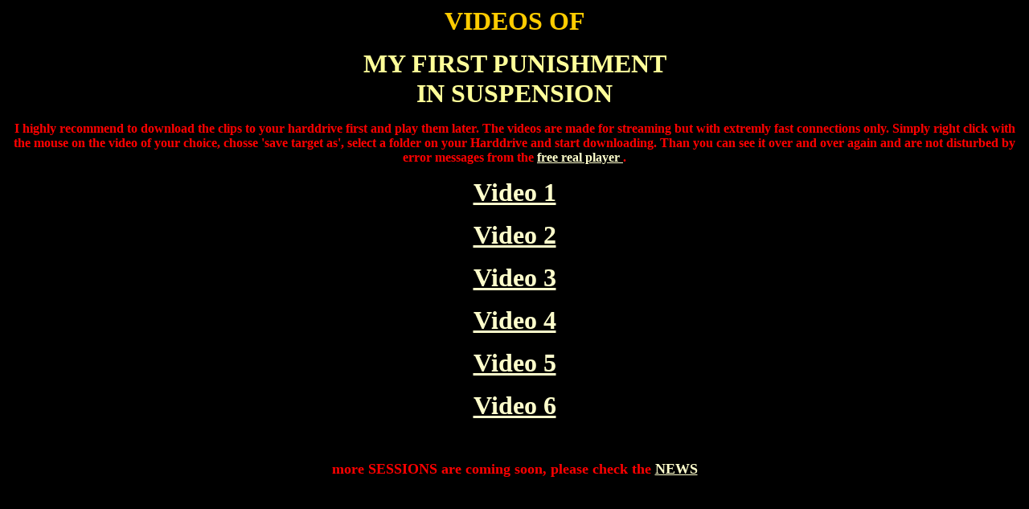

--- FILE ---
content_type: text/html
request_url: https://www.paingate.com/us/club/gate/gate1/suspend/vids/index.htm
body_size: 1641
content:
<!DOCTYPE HTML PUBLIC "-//W3C//DTD HTML 4.01 Transitional//EN">
<html>
<head>
<title>PainGate.com- whipping pictures and videos at it`s best </title>
<meta http-equiv="Content-Type" content="text/html; charset=iso-8859-1">
</head>
<body bgcolor="#000000" text="#CCCCCC" link="#FFFFCC" vlink="#FFFF66" alink="#FFFFCC">
<div align="center"> 
  <p><font color="#FFCC00" size="6"><strong>VIDEOS OF</strong></font></p>
  <p><font color="#FFFF99"><strong><font size="6">MY FIRST PUNISHMENT<br>
IN SUSPENSION</font></strong></font></p>
  <p> <b><font color="#FF0000">I highly recommend to download the clips to your harddrive first and play them later. The videos are made for streaming but with extremly fast connections only. Simply right click with the mouse on the video of your choice, chosse 'save target as', select a folder on your Harddrive and start downloading. Than you can see it over and over again and are not disturbed by error messages from the <a href="http://www.real.com">free real player </a>. </font></b> </p>
  <p><b><font size="6"><a href="susp1.rm">Video 1</a></font></b></p>
  <p><b><font size="6"><a href="susp2.rm">Video 2</a></font></b></p>
  <p><b><font size="6"><a href="susp3.rm">Video 3</a></font></b></p>
  <p><b><font size="6"><a href="susp4.rm">Video 4</a></font></b></p>
  <p><b><font size="6"><a href="susp5.rm">Video 5</a></font></b></p>
  <p><b><font size="6"><a href="susp6.rm">Video 6</a></font></b></p>
  <p>&nbsp;</p>
  <p><strong><font color="#FF0000" size="4">more SESSIONS are coming soon, please check the <a href="../../../../../general/news.htm">NEWS</a></font></strong></p>
</div>
</body>
</html>
